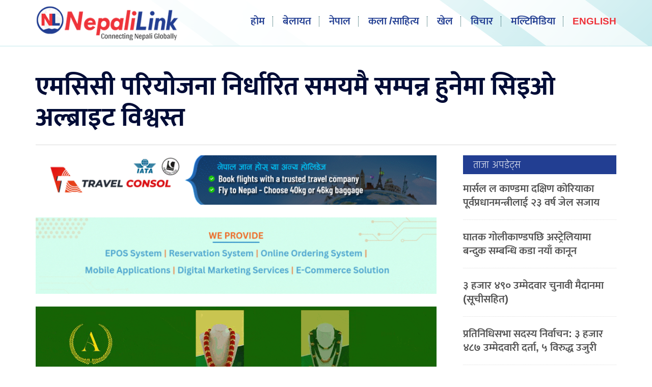

--- FILE ---
content_type: text/html; charset=UTF-8
request_url: https://www.nepalilink.com/2023/10/03/76703.html
body_size: 11944
content:
<!doctype html>
<html>
<head>
<meta charset="utf-8">
<meta name="keywords" content="Nepal News UK, Nepal News London, Gurkhas News, UK Nepal, Nepali Community UK, Nepali link, Nepali News, UK Nepali, Britain Nepal, Nepali News UK, Nepalese in UK, UK Nepal News, Global Nepali News" />
<meta name="viewport" content="width=device-width, initial-scale=1.0, maximum-scale=1.0, user-scalable=no">
<meta property="fb:app_id" content="2555093431411719" />
<title>  एमसिसी परियोजना निर्धारित समयमै सम्पन्न हुनेमा सिइओ अल्ब्राइट विश्वस्त &#150; Nepalilink </title>
<meta name="description" content=" काठमाडौँ, १६ असोज- संयुक्त राज्य अमेरिकी सहयोग परियोजना मिलेनियम च्यालेन्ज कर्पोरेशन (एमसिसी) का प्रमुख कार्यकारी अधिकृत (सिइओ) एलिस अल्ब्राइटले एमसिसी परियोजना निर्धारित समयमा सम्पन्न हुनेमा आफू आशावादी र विश्वस्त रहेको ..." />
<meta name="generator" content="WordPress 6.8.3" />
<meta name='robots' content='max-image-preview:large' />
	<style>img:is([sizes="auto" i], [sizes^="auto," i]) { contain-intrinsic-size: 3000px 1500px }</style>
	<script type="text/javascript">
/* <![CDATA[ */
window._wpemojiSettings = {"baseUrl":"https:\/\/s.w.org\/images\/core\/emoji\/16.0.1\/72x72\/","ext":".png","svgUrl":"https:\/\/s.w.org\/images\/core\/emoji\/16.0.1\/svg\/","svgExt":".svg","source":{"concatemoji":"https:\/\/www.nepalilink.com\/wp-includes\/js\/wp-emoji-release.min.js?ver=6.8.3"}};
/*! This file is auto-generated */
!function(s,n){var o,i,e;function c(e){try{var t={supportTests:e,timestamp:(new Date).valueOf()};sessionStorage.setItem(o,JSON.stringify(t))}catch(e){}}function p(e,t,n){e.clearRect(0,0,e.canvas.width,e.canvas.height),e.fillText(t,0,0);var t=new Uint32Array(e.getImageData(0,0,e.canvas.width,e.canvas.height).data),a=(e.clearRect(0,0,e.canvas.width,e.canvas.height),e.fillText(n,0,0),new Uint32Array(e.getImageData(0,0,e.canvas.width,e.canvas.height).data));return t.every(function(e,t){return e===a[t]})}function u(e,t){e.clearRect(0,0,e.canvas.width,e.canvas.height),e.fillText(t,0,0);for(var n=e.getImageData(16,16,1,1),a=0;a<n.data.length;a++)if(0!==n.data[a])return!1;return!0}function f(e,t,n,a){switch(t){case"flag":return n(e,"\ud83c\udff3\ufe0f\u200d\u26a7\ufe0f","\ud83c\udff3\ufe0f\u200b\u26a7\ufe0f")?!1:!n(e,"\ud83c\udde8\ud83c\uddf6","\ud83c\udde8\u200b\ud83c\uddf6")&&!n(e,"\ud83c\udff4\udb40\udc67\udb40\udc62\udb40\udc65\udb40\udc6e\udb40\udc67\udb40\udc7f","\ud83c\udff4\u200b\udb40\udc67\u200b\udb40\udc62\u200b\udb40\udc65\u200b\udb40\udc6e\u200b\udb40\udc67\u200b\udb40\udc7f");case"emoji":return!a(e,"\ud83e\udedf")}return!1}function g(e,t,n,a){var r="undefined"!=typeof WorkerGlobalScope&&self instanceof WorkerGlobalScope?new OffscreenCanvas(300,150):s.createElement("canvas"),o=r.getContext("2d",{willReadFrequently:!0}),i=(o.textBaseline="top",o.font="600 32px Arial",{});return e.forEach(function(e){i[e]=t(o,e,n,a)}),i}function t(e){var t=s.createElement("script");t.src=e,t.defer=!0,s.head.appendChild(t)}"undefined"!=typeof Promise&&(o="wpEmojiSettingsSupports",i=["flag","emoji"],n.supports={everything:!0,everythingExceptFlag:!0},e=new Promise(function(e){s.addEventListener("DOMContentLoaded",e,{once:!0})}),new Promise(function(t){var n=function(){try{var e=JSON.parse(sessionStorage.getItem(o));if("object"==typeof e&&"number"==typeof e.timestamp&&(new Date).valueOf()<e.timestamp+604800&&"object"==typeof e.supportTests)return e.supportTests}catch(e){}return null}();if(!n){if("undefined"!=typeof Worker&&"undefined"!=typeof OffscreenCanvas&&"undefined"!=typeof URL&&URL.createObjectURL&&"undefined"!=typeof Blob)try{var e="postMessage("+g.toString()+"("+[JSON.stringify(i),f.toString(),p.toString(),u.toString()].join(",")+"));",a=new Blob([e],{type:"text/javascript"}),r=new Worker(URL.createObjectURL(a),{name:"wpTestEmojiSupports"});return void(r.onmessage=function(e){c(n=e.data),r.terminate(),t(n)})}catch(e){}c(n=g(i,f,p,u))}t(n)}).then(function(e){for(var t in e)n.supports[t]=e[t],n.supports.everything=n.supports.everything&&n.supports[t],"flag"!==t&&(n.supports.everythingExceptFlag=n.supports.everythingExceptFlag&&n.supports[t]);n.supports.everythingExceptFlag=n.supports.everythingExceptFlag&&!n.supports.flag,n.DOMReady=!1,n.readyCallback=function(){n.DOMReady=!0}}).then(function(){return e}).then(function(){var e;n.supports.everything||(n.readyCallback(),(e=n.source||{}).concatemoji?t(e.concatemoji):e.wpemoji&&e.twemoji&&(t(e.twemoji),t(e.wpemoji)))}))}((window,document),window._wpemojiSettings);
/* ]]> */
</script>
<style id='wp-emoji-styles-inline-css' type='text/css'>

	img.wp-smiley, img.emoji {
		display: inline !important;
		border: none !important;
		box-shadow: none !important;
		height: 1em !important;
		width: 1em !important;
		margin: 0 0.07em !important;
		vertical-align: -0.1em !important;
		background: none !important;
		padding: 0 !important;
	}
</style>
<link rel='stylesheet' id='wp-block-library-css' href='https://www.nepalilink.com/wp-includes/css/dist/block-library/style.min.css?ver=6.8.3' type='text/css' media='all' />
<style id='classic-theme-styles-inline-css' type='text/css'>
/*! This file is auto-generated */
.wp-block-button__link{color:#fff;background-color:#32373c;border-radius:9999px;box-shadow:none;text-decoration:none;padding:calc(.667em + 2px) calc(1.333em + 2px);font-size:1.125em}.wp-block-file__button{background:#32373c;color:#fff;text-decoration:none}
</style>
<style id='global-styles-inline-css' type='text/css'>
:root{--wp--preset--aspect-ratio--square: 1;--wp--preset--aspect-ratio--4-3: 4/3;--wp--preset--aspect-ratio--3-4: 3/4;--wp--preset--aspect-ratio--3-2: 3/2;--wp--preset--aspect-ratio--2-3: 2/3;--wp--preset--aspect-ratio--16-9: 16/9;--wp--preset--aspect-ratio--9-16: 9/16;--wp--preset--color--black: #000000;--wp--preset--color--cyan-bluish-gray: #abb8c3;--wp--preset--color--white: #ffffff;--wp--preset--color--pale-pink: #f78da7;--wp--preset--color--vivid-red: #cf2e2e;--wp--preset--color--luminous-vivid-orange: #ff6900;--wp--preset--color--luminous-vivid-amber: #fcb900;--wp--preset--color--light-green-cyan: #7bdcb5;--wp--preset--color--vivid-green-cyan: #00d084;--wp--preset--color--pale-cyan-blue: #8ed1fc;--wp--preset--color--vivid-cyan-blue: #0693e3;--wp--preset--color--vivid-purple: #9b51e0;--wp--preset--gradient--vivid-cyan-blue-to-vivid-purple: linear-gradient(135deg,rgba(6,147,227,1) 0%,rgb(155,81,224) 100%);--wp--preset--gradient--light-green-cyan-to-vivid-green-cyan: linear-gradient(135deg,rgb(122,220,180) 0%,rgb(0,208,130) 100%);--wp--preset--gradient--luminous-vivid-amber-to-luminous-vivid-orange: linear-gradient(135deg,rgba(252,185,0,1) 0%,rgba(255,105,0,1) 100%);--wp--preset--gradient--luminous-vivid-orange-to-vivid-red: linear-gradient(135deg,rgba(255,105,0,1) 0%,rgb(207,46,46) 100%);--wp--preset--gradient--very-light-gray-to-cyan-bluish-gray: linear-gradient(135deg,rgb(238,238,238) 0%,rgb(169,184,195) 100%);--wp--preset--gradient--cool-to-warm-spectrum: linear-gradient(135deg,rgb(74,234,220) 0%,rgb(151,120,209) 20%,rgb(207,42,186) 40%,rgb(238,44,130) 60%,rgb(251,105,98) 80%,rgb(254,248,76) 100%);--wp--preset--gradient--blush-light-purple: linear-gradient(135deg,rgb(255,206,236) 0%,rgb(152,150,240) 100%);--wp--preset--gradient--blush-bordeaux: linear-gradient(135deg,rgb(254,205,165) 0%,rgb(254,45,45) 50%,rgb(107,0,62) 100%);--wp--preset--gradient--luminous-dusk: linear-gradient(135deg,rgb(255,203,112) 0%,rgb(199,81,192) 50%,rgb(65,88,208) 100%);--wp--preset--gradient--pale-ocean: linear-gradient(135deg,rgb(255,245,203) 0%,rgb(182,227,212) 50%,rgb(51,167,181) 100%);--wp--preset--gradient--electric-grass: linear-gradient(135deg,rgb(202,248,128) 0%,rgb(113,206,126) 100%);--wp--preset--gradient--midnight: linear-gradient(135deg,rgb(2,3,129) 0%,rgb(40,116,252) 100%);--wp--preset--font-size--small: 13px;--wp--preset--font-size--medium: 20px;--wp--preset--font-size--large: 36px;--wp--preset--font-size--x-large: 42px;--wp--preset--spacing--20: 0.44rem;--wp--preset--spacing--30: 0.67rem;--wp--preset--spacing--40: 1rem;--wp--preset--spacing--50: 1.5rem;--wp--preset--spacing--60: 2.25rem;--wp--preset--spacing--70: 3.38rem;--wp--preset--spacing--80: 5.06rem;--wp--preset--shadow--natural: 6px 6px 9px rgba(0, 0, 0, 0.2);--wp--preset--shadow--deep: 12px 12px 50px rgba(0, 0, 0, 0.4);--wp--preset--shadow--sharp: 6px 6px 0px rgba(0, 0, 0, 0.2);--wp--preset--shadow--outlined: 6px 6px 0px -3px rgba(255, 255, 255, 1), 6px 6px rgba(0, 0, 0, 1);--wp--preset--shadow--crisp: 6px 6px 0px rgba(0, 0, 0, 1);}:where(.is-layout-flex){gap: 0.5em;}:where(.is-layout-grid){gap: 0.5em;}body .is-layout-flex{display: flex;}.is-layout-flex{flex-wrap: wrap;align-items: center;}.is-layout-flex > :is(*, div){margin: 0;}body .is-layout-grid{display: grid;}.is-layout-grid > :is(*, div){margin: 0;}:where(.wp-block-columns.is-layout-flex){gap: 2em;}:where(.wp-block-columns.is-layout-grid){gap: 2em;}:where(.wp-block-post-template.is-layout-flex){gap: 1.25em;}:where(.wp-block-post-template.is-layout-grid){gap: 1.25em;}.has-black-color{color: var(--wp--preset--color--black) !important;}.has-cyan-bluish-gray-color{color: var(--wp--preset--color--cyan-bluish-gray) !important;}.has-white-color{color: var(--wp--preset--color--white) !important;}.has-pale-pink-color{color: var(--wp--preset--color--pale-pink) !important;}.has-vivid-red-color{color: var(--wp--preset--color--vivid-red) !important;}.has-luminous-vivid-orange-color{color: var(--wp--preset--color--luminous-vivid-orange) !important;}.has-luminous-vivid-amber-color{color: var(--wp--preset--color--luminous-vivid-amber) !important;}.has-light-green-cyan-color{color: var(--wp--preset--color--light-green-cyan) !important;}.has-vivid-green-cyan-color{color: var(--wp--preset--color--vivid-green-cyan) !important;}.has-pale-cyan-blue-color{color: var(--wp--preset--color--pale-cyan-blue) !important;}.has-vivid-cyan-blue-color{color: var(--wp--preset--color--vivid-cyan-blue) !important;}.has-vivid-purple-color{color: var(--wp--preset--color--vivid-purple) !important;}.has-black-background-color{background-color: var(--wp--preset--color--black) !important;}.has-cyan-bluish-gray-background-color{background-color: var(--wp--preset--color--cyan-bluish-gray) !important;}.has-white-background-color{background-color: var(--wp--preset--color--white) !important;}.has-pale-pink-background-color{background-color: var(--wp--preset--color--pale-pink) !important;}.has-vivid-red-background-color{background-color: var(--wp--preset--color--vivid-red) !important;}.has-luminous-vivid-orange-background-color{background-color: var(--wp--preset--color--luminous-vivid-orange) !important;}.has-luminous-vivid-amber-background-color{background-color: var(--wp--preset--color--luminous-vivid-amber) !important;}.has-light-green-cyan-background-color{background-color: var(--wp--preset--color--light-green-cyan) !important;}.has-vivid-green-cyan-background-color{background-color: var(--wp--preset--color--vivid-green-cyan) !important;}.has-pale-cyan-blue-background-color{background-color: var(--wp--preset--color--pale-cyan-blue) !important;}.has-vivid-cyan-blue-background-color{background-color: var(--wp--preset--color--vivid-cyan-blue) !important;}.has-vivid-purple-background-color{background-color: var(--wp--preset--color--vivid-purple) !important;}.has-black-border-color{border-color: var(--wp--preset--color--black) !important;}.has-cyan-bluish-gray-border-color{border-color: var(--wp--preset--color--cyan-bluish-gray) !important;}.has-white-border-color{border-color: var(--wp--preset--color--white) !important;}.has-pale-pink-border-color{border-color: var(--wp--preset--color--pale-pink) !important;}.has-vivid-red-border-color{border-color: var(--wp--preset--color--vivid-red) !important;}.has-luminous-vivid-orange-border-color{border-color: var(--wp--preset--color--luminous-vivid-orange) !important;}.has-luminous-vivid-amber-border-color{border-color: var(--wp--preset--color--luminous-vivid-amber) !important;}.has-light-green-cyan-border-color{border-color: var(--wp--preset--color--light-green-cyan) !important;}.has-vivid-green-cyan-border-color{border-color: var(--wp--preset--color--vivid-green-cyan) !important;}.has-pale-cyan-blue-border-color{border-color: var(--wp--preset--color--pale-cyan-blue) !important;}.has-vivid-cyan-blue-border-color{border-color: var(--wp--preset--color--vivid-cyan-blue) !important;}.has-vivid-purple-border-color{border-color: var(--wp--preset--color--vivid-purple) !important;}.has-vivid-cyan-blue-to-vivid-purple-gradient-background{background: var(--wp--preset--gradient--vivid-cyan-blue-to-vivid-purple) !important;}.has-light-green-cyan-to-vivid-green-cyan-gradient-background{background: var(--wp--preset--gradient--light-green-cyan-to-vivid-green-cyan) !important;}.has-luminous-vivid-amber-to-luminous-vivid-orange-gradient-background{background: var(--wp--preset--gradient--luminous-vivid-amber-to-luminous-vivid-orange) !important;}.has-luminous-vivid-orange-to-vivid-red-gradient-background{background: var(--wp--preset--gradient--luminous-vivid-orange-to-vivid-red) !important;}.has-very-light-gray-to-cyan-bluish-gray-gradient-background{background: var(--wp--preset--gradient--very-light-gray-to-cyan-bluish-gray) !important;}.has-cool-to-warm-spectrum-gradient-background{background: var(--wp--preset--gradient--cool-to-warm-spectrum) !important;}.has-blush-light-purple-gradient-background{background: var(--wp--preset--gradient--blush-light-purple) !important;}.has-blush-bordeaux-gradient-background{background: var(--wp--preset--gradient--blush-bordeaux) !important;}.has-luminous-dusk-gradient-background{background: var(--wp--preset--gradient--luminous-dusk) !important;}.has-pale-ocean-gradient-background{background: var(--wp--preset--gradient--pale-ocean) !important;}.has-electric-grass-gradient-background{background: var(--wp--preset--gradient--electric-grass) !important;}.has-midnight-gradient-background{background: var(--wp--preset--gradient--midnight) !important;}.has-small-font-size{font-size: var(--wp--preset--font-size--small) !important;}.has-medium-font-size{font-size: var(--wp--preset--font-size--medium) !important;}.has-large-font-size{font-size: var(--wp--preset--font-size--large) !important;}.has-x-large-font-size{font-size: var(--wp--preset--font-size--x-large) !important;}
:where(.wp-block-post-template.is-layout-flex){gap: 1.25em;}:where(.wp-block-post-template.is-layout-grid){gap: 1.25em;}
:where(.wp-block-columns.is-layout-flex){gap: 2em;}:where(.wp-block-columns.is-layout-grid){gap: 2em;}
:root :where(.wp-block-pullquote){font-size: 1.5em;line-height: 1.6;}
</style>
<link rel="https://api.w.org/" href="https://www.nepalilink.com/wp-json/" /><link rel="alternate" title="JSON" type="application/json" href="https://www.nepalilink.com/wp-json/wp/v2/posts/76703" /><link rel="EditURI" type="application/rsd+xml" title="RSD" href="https://www.nepalilink.com/xmlrpc.php?rsd" />
<meta name="generator" content="WordPress 6.8.3" />
<link rel="canonical" href="https://www.nepalilink.com/2023/10/03/76703.html" />
<link rel='shortlink' href='https://www.nepalilink.com/?p=76703' />
<link rel="alternate" title="oEmbed (JSON)" type="application/json+oembed" href="https://www.nepalilink.com/wp-json/oembed/1.0/embed?url=https%3A%2F%2Fwww.nepalilink.com%2F2023%2F10%2F03%2F76703.html" />
<link rel="alternate" title="oEmbed (XML)" type="text/xml+oembed" href="https://www.nepalilink.com/wp-json/oembed/1.0/embed?url=https%3A%2F%2Fwww.nepalilink.com%2F2023%2F10%2F03%2F76703.html&#038;format=xml" />
		<meta property="fb:pages" content="106482137572636" />
		<link rel="stylesheet" href="https://www.nepalilink.com/wp-content/themes/nplink/fonts/fonts.css?v=1.23" media="screen" />    
<link rel="stylesheet" href="https://www.nepalilink.com/wp-content/themes/nplink/style.css?v=1.23" type="text/css" media="screen" />
<link rel="stylesheet" href="https://www.nepalilink.com/wp-content/themes/nplink/inside.css?v=1.223" type="text/css" media="screen" />
<script type='text/javascript' src='https://platform-api.sharethis.com/js/sharethis.js#property=5e85bdc0362ea900110ed0f4&product=inline-share-buttons&cms=sop' async='async'></script>
<meta name="twitter:site" value="@nepali_link"/> 
<meta name="twitter:card" content="summary_large_image">
<meta name="twitter:image" content="http://www.nepalilink.com/wp-content/uploads/2023/10/PradeeprajOnta_KTM_RSS_16_066A2399.jpg">
<meta name="twitter:description" content=" काठमाडौँ, १६ असोज- संयुक्त राज्य अमेरिकी सहयोग परियोजना मिलेनियम च्यालेन्ज कर्पोरेशन (एमसिसी) का प्रमुख कार्यकारी अधिकृत (सिइओ) एलिस अल्ब्राइटले एमसिसी परियोजना निर्धारित समयमा सम्पन्न हुनेमा आफू आशावादी र विश्वस्त रहेको ..."> 
<meta property="og:title" content="एमसिसी परियोजना निर्धारित समयमै सम्पन्न हुनेमा सिइओ अल्ब्राइट विश्वस्त "/>
<meta property="og:url" content="https://www.nepalilink.com/2023/10/03/76703.html"/>
<meta property="og:image" content="http://www.nepalilink.com/wp-content/uploads/2023/10/PradeeprajOnta_KTM_RSS_16_066A2399.jpg" />
<meta property="og:type" content="article"/>
<meta property="og:site_name" content="Nepali link"/>
<script type="text/javascript" src="https://www.nepalilink.com/wp-content/themes/nplink/js/jquery.js"></script>
<script type="text/javascript" src="https://www.nepalilink.com/wp-content/themes/nplink/js/nepali.js"></script>
<link rel="shortcut icon" type="image/x-icon" href="https://www.nepalilink.com/wp-content/themes/nplink/images/favicon.ico" />
<link rel="alternate" type="application/rss+xml" title="RSS 2.0" href="https://www.nepalilink.com/feed" />
<link rel="apple-touch-icon" sizes="57x57" href="https://www.nepalilink.com/wp-content/themes/nplink/images/ico/apple-icon-57x57.png">
<link rel="apple-touch-icon" sizes="60x60" href="https://www.nepalilink.com/wp-content/themes/nplink/images/ico/apple-icon-60x60.png">
<link rel="apple-touch-icon" sizes="72x72" href="https://www.nepalilink.com/wp-content/themes/nplink/images/ico/apple-icon-72x72.png">
<link rel="apple-touch-icon" sizes="76x76" href="https://www.nepalilink.com/wp-content/themes/nplink/images/ico/apple-icon-76x76.png">
<link rel="apple-touch-icon" sizes="114x114" href="https://www.nepalilink.com/wp-content/themes/nplink/images/ico/apple-icon-114x114.png">
<link rel="apple-touch-icon" sizes="120x120" href="https://www.nepalilink.com/wp-content/themes/nplink/images/ico/apple-icon-120x120.png">
<link rel="apple-touch-icon" sizes="144x144" href="https://www.nepalilink.com/wp-content/themes/nplink/images/ico/apple-icon-144x144.png">
<link rel="apple-touch-icon" sizes="152x152" href="https://www.nepalilink.com/wp-content/themes/nplink/images/ico/apple-icon-152x152.png">
<link rel="apple-touch-icon" sizes="180x180" href="https://www.nepalilink.com/wp-content/themes/nplink/images/ico/apple-icon-180x180.png">
<link rel="icon" type="image/png" sizes="192x192"  href="https://www.nepalilink.com/wp-content/themes/nplink/images/ico/android-icon-192x192.png">
<link rel="icon" type="image/png" sizes="32x32" href="https://www.nepalilink.com/wp-content/themes/nplink/images/ico/favicon-32x32.png">
<link rel="icon" type="image/png" sizes="96x96" href="https://www.nepalilink.com/wp-content/themes/nplink/images/ico/favicon-96x96.png">
<link rel="icon" type="image/png" sizes="16x16" href="https://www.nepalilink.com/wp-content/themes/nplink/images/ico/favicon-16x16.png">
<link rel="manifest" href="https://www.nepalilink.com/wp-content/themes/nplink/images/ico/manifest.json">
<meta name="msapplication-TileColor" content="#ffffff">
<meta name="msapplication-TileImage" content="https://www.nepalilink.com/wp-content/themes/nplink/images/ico/ms-icon-144x144.png">
<meta name="theme-color" content="#ffffff">
<script type="text/javascript">	
	$(document).ready(function(){
    $(".skip").click(function(){
        $("#fp_ad_content, #fp_ad").toggle();
    });
});
function toggleDiv() {
    setTimeout(function () {
        $("#fp_ad").hide();
           }, 13000);}

toggleDiv();
	</script>
    <!-- Global site tag (gtag.js) - Google Analytics -->
<script async src="https://www.googletagmanager.com/gtag/js?id=UA-162504097-1"></script>
<script>
  window.dataLayer = window.dataLayer || [];
  function gtag(){dataLayer.push(arguments);}
  gtag('js', new Date());

  gtag('config', 'UA-162504097-1');
</script>
	</head>
<body>	
<div id="fb-root"></div>
<script async defer crossorigin="anonymous" src="https://connect.facebook.net/en_US/sdk.js#xfbml=1&autoLogAppEvents=1&version=v6.0&appId=2555093431411719"></script>    
		
<header data-role="header"> 
<div id="main_section">
<div class="logo">
<div class="logo_a"><a href="https://www.nepalilink.com">
<img src="https://www.nepalilink.com/wp-content/themes/nplink/images/nplink-ic.png" width="75" height="79">
</a></div>    
<div class="logo_b">
    <a href="https://www.nepalilink.com">
<img src="https://www.nepalilink.com/wp-content/themes/nplink/images/nplink-masthead.png" width="275" height="89">
</a></div>    
    </div>
    <a id="nav-toggle" href="#"><span></span></a>
<nav>
<ul>
<li><a href="https://www.nepalilink.com">
होम</a>
<span class="nav_bd"></span>
    </li>
<li><a href="https://www.nepalilink.com/section/uk/">
बेलायत</a><span class="nav_bd"></span> </li>
<li>
<a href="https://www.nepalilink.com/section/nepal/">
नेपाल </a><span class="nav_bd"></span></li>
<li><a href="https://www.nepalilink.com/section/kala/">
कला /साहित्य</a><span class="nav_bd"></span> </li>
<li><a href="https://www.nepalilink.com/section/sports/">खेल</a>
    <span class="nav_bd"></span></li>
<li><a href="https://www.nepalilink.com/section/bichar/">
विचार</a><span class="nav_bd"></span> </li>
       <li><a href="https://www.nepalilink.com/section/multimedia/">
मल्टिमिडिया</a><span class="nav_bd"></span> </li>
     <li class="desktoponly"><a href="https://www.nepalilink.com/section/english/" class="eng">
English</a><span class="nav_bd"></span> </li>
<li class="sh1024"><a href="https://www.nepalilink.com/section/diaspora/">
 डायस्पोरा </a>
    <li class="sh1024"><a href="https://www.nepalilink.com/section/sambad/">
 संवाद </a>
<li class="sh1024"><a href="https://www.nepalilink.com/section/profile/">
प्रोफाइल </a>
    
</li>
<li class="sh1024"><a href="https://www.nepalilink.com/section//english/">
 English </a>    
    <li class="sh1024"><a href="https://www.nepalilink.com/about-us/">
 हाम्रो बारेमा </a>
</li>
</ul>
</nav>
<div class="alt_nav">
<div id="tpsb"> <div class="date_t">    
    बुधबार, २१ जनवरी, २०२६</span>
</div>
<div class="date_t timet"><span> 
    <img src="https://www.nepalilink.com/wp-content/themes/nplink/images/uk.svg" width="20" height="20">    
22:34 
    </span><span><span class=line>|</span></span><span>
<img src="https://www.nepalilink.com/wp-content/themes/nplink/images/nepal.svg" width="20" height="20">    
०४:१९</span> </div>
    
<div class="search">
    <div class="srs">
<form role="search" method="get" id="searchform"    class="searchform" action="https://www.nepalilink.com/">
    <label class="screen-reader-text" for="s"></label>
        <input type="search" value="" name="s" id="s" placeholder="" />
        <input type="hidden" id="searchsubmit"
            value="Search" />
</form></div></div> 
    </div>      
</div>
</header><main>
<div id="main_section">
<div id="body_main">
<div class="section_head">
<div class="clear"></div>    
   
	<div class="clear mobileonly" style="height:20px;"></div>  
	<div class="clear no800" style="height:30px;"></div>  	
  
  
	
<div class="desktoponly" style="height: 20px;"></div> 
    
<h1>एमसिसी परियोजना निर्धारित समयमै सम्पन्न हुनेमा सिइओ अल्ब्राइट विश्वस्त</h1>  
    </div>
<div class="clear"></div>
<div id="section_left_inside" >
<div class="section_sec">
  
    
<a href="https://travelconsol.com/" target="_blank"><img src="https://www.nepalilink.com/wp-content/uploads/2025/06/IMG_3455.gif" width="810" style="margin-bottom:25px;"></a><a href="https://w3web.co.uk/" target="_blank"><img src="https://www.nepalilink.com/wp-content/uploads/2025/05/IMG_2320.gif" width="810" style="margin-bottom:25px;"></a><a href="https://www.anugrahagoldhouse.com/" target="_blank"><img src="https://www.nepalilink.com/wp-content/uploads/2020/04/IMG_8114.gif" width="810" style="margin-bottom:25px;"></a>    
 <div class="clear" style="margin-bottom: 0;"></div>   
<div id="dateline">
<span class="writer">रासस</span>
<span class="pubed" >अक्टोबर ३, २०२३</span>
<div class="top_share"><div class="sharethis-inline-share-buttons"></div></div>    
</div>
    
<div class="the_content">   
<div>
<div id="attachment_76704" style="width: 1810px" class="wp-caption alignnone"><img fetchpriority="high" decoding="async" aria-describedby="caption-attachment-76704" class="size-full wp-image-76704" src="https://www.nepalilink.com/wp-content/uploads/2023/10/PradeeprajOnta_KTM_RSS_16_066A2399.jpg" alt="" width="1800" height="1210" srcset="https://www.nepalilink.com/wp-content/uploads/2023/10/PradeeprajOnta_KTM_RSS_16_066A2399.jpg 1800w, https://www.nepalilink.com/wp-content/uploads/2023/10/PradeeprajOnta_KTM_RSS_16_066A2399-300x202.jpg 300w, https://www.nepalilink.com/wp-content/uploads/2023/10/PradeeprajOnta_KTM_RSS_16_066A2399-1024x688.jpg 1024w, https://www.nepalilink.com/wp-content/uploads/2023/10/PradeeprajOnta_KTM_RSS_16_066A2399-768x516.jpg 768w, https://www.nepalilink.com/wp-content/uploads/2023/10/PradeeprajOnta_KTM_RSS_16_066A2399-1536x1033.jpg 1536w" sizes="(max-width: 1800px) 100vw, 1800px" /><p id="caption-attachment-76704" class="wp-caption-text">प्रधानमन्त्री पुष्पकमल दाहाल &#8217;प्रचण्ड’ र एमसीसी प्रमुख कार्यकारी अधिकृत एच.ई. एलिस अल्ब्राइटबीच मङ्गगलबार बिहान प्रधानमन्त्री निवास बालुवाटरमा शिष्टाचार भेट । तस्बिर- प्रदीपराज वन्त/रासस</p></div>
</div>
<div></div>
<div>काठमाडौँ, १६ असोज- संयुक्त राज्य अमेरिकी सहयोग परियोजना मिलेनियम च्यालेन्ज कर्पोरेशन (एमसिसी) का प्रमुख कार्यकारी अधिकृत (सिइओ) एलिस अल्ब्राइटले एमसिसी परियोजना निर्धारित समयमा सम्पन्न हुनेमा आफू आशावादी र विश्वस्त रहेको बताउनुभएको छ ।</div>
<div></div>
<div>नेपाल भ्रमणमा रहनुभएका उहाँले आज यहाँ पत्रकार सम्मेलन गरी परियोजना प्रारम्भ गरेको पाँच वर्षमा एमसिसी परियोजना सक्नैपर्ने भएकाले यसको कार्यान्वयनमा नेपाल सरकार र सरोकारवाला सबै पक्ष प्रतिबद्ध भएर लागेको आफूले पाएको बताउनुभयो । “एमसिसी कार्यान्वयनको जिम्मेवारी एमसीए नेपालको रहेको छ, यो नेपाल सरकारअन्तर्गतको संरचना हो”, उहाँले भन्नुभयो ।</div>
<div></div>
<div>प्रमुख कार्यकारी अधिकृत अलब्राइटले विश्वका विभिन्न मुलुकमा यसअन्तर्गतका परियोजना सञ्चालन गरेको उल्लेख गर्दै कार्यान्वयनमा देखिने चुनौतीको सामना गर्न सरोकारवाला सबैको सहयोगको आवश्यकता पर्नेमा जोड दिनुभयो ।</div>
<div></div>
<div>नेपाल भ्रमणका क्रममा उच्चस्तरीय भेटवार्ताका साथै छलफल उपलब्धीमूलक भएको उल्लेख गर्दै उहाँले परियोजना सफल कार्यान्वयनलगायत विषयमा छलफल भएको अवगत गराउनुभयो । भ्रमणका क्रममा प्रमुख कार्यकारी अधिकृत अलब्राइट नेतृत्वको प्रतिनिधिमण्डलले प्रधानमन्त्री पुष्पकमल दाहाल ‘प्रचण्ड’, पूर्वप्रधानमन्त्री एवं नेपाली कांग्रेसका सभापति शेरबहादुर देउवा, पूर्वप्रधानमन्त्री एवं नेकपा (एमाले) का अध्यक्ष केपी शर्मा ओली, परराष्ट्रमन्त्री एनपी साउद, अर्थमन्त्री डा प्रकाशशरण महत, ऊर्जा, जलस्रोत तथा सिँचाइमन्त्री शक्तिबहादुर बस्नेत, भौतिक पूर्वाधार तथा यातायातमन्त्री प्रकाश ज्वालालगायतसँग भेटवार्ता गरेको थियो ।</div>
<div></div>
<div>परियोजना कार्यान्वयनमा गइसकेको र उहाँहरूसँगको भेटवार्ता तथा छलफलपछि आफू निकै उत्साहित भएको उल्लेख गर्दै सिइओ अल्ब्राइटले परियोजना समयसीमाभित्रै पूरा हुनेमा आफू आशावादी रहेको उल्लेख गर्नुभयो । एमसिसीसम्बन्धी प्रस्ताव संसद्बाट अनुमोदन हुँदा गरिएको व्याख्यात्मक घोषणामा आफूहरू सहमत भएको र त्यसलाई स्वीकारेको उहाँको भनाइ थियो ।</div>
<div></div>
<div>प्रमुख कार्यकारी अधिकृत अलब्राइटले एमसिसी अमेरिकी वैदेशिक सहयोगको महत्वपूर्ण अङ्ग भएको र यसको कार्यान्वयनले नेपाल–अमेरिका सम्बन्ध थप प्रगाढ हुने विश्वास व्यक्त गर्नुभयो । उहाँले यस परियोजनाले नेपालमा भरपर्दो विद्युत् सेवा र सडक सञ्जालको विकास हुने विश्वास व्यक्त गर्दै प्रसारण लाइनको निर्माणले विद्युत् निर्यातको सम्भावनामा समेत सहजता हुने बताउनुभयो ।</div>
<div></div>
<div>यस अनुदानअन्तर्गतका परियोजनाले नेपालको आर्थिक वृद्धिमा टेवा पुग्ने उहाँको भनाइ थियो । यस अनुदान कार्यक्रममार्फत नेपाल सरकार र एमसिसीले नेपाली जनताका लागि सडक सुधार गर्ने र स्वच्छ तथा सुपथ विद्युत्मा भरपर्दो पहुँच बढाउने गरी तर्जुमा गरिएका परियोजनामार्फत मुलुकको ऊर्जा र यातायात क्षेत्रलाई सुदृढ तुल्याउने अपेक्षा गरिएको छ ।</div>
<div></div>
<div>सिइओ अल्ब्राइटले यो परियोजनामा नेपाल सरकार स्वयंले पनि लगानी गरेको र यसलाई राष्ट्रिय गौरवको आयोजना घोषणा गरेकाले नेपाल सरकारको बलियो प्रतिबद्धता देखिएको बताउनुभयो ।</div>
<div></div>
<div>सो अवसरमा अमेरिकी राजदूत डिन आर थम्प्सन र एमसिए नेपालका कार्यकारी निर्देशक खड्गबहादुर विष्टले समेत सञ्चारकर्मीका परियोजना सम्बन्धका जिज्ञासा स्पष्ट पार्नुभएको थियो ।</div>
<div></div>
<div>गत भदौ १३ गतेदेखि एमसिसी कम्प्याक्ट कार्यान्वयनमा गइसकेको छ । नेपाल सरकार र अमेरिकी सरकारअन्तर्गतको मिलेनियम च्यालेञ्ज कर्पोरेसन (एमसिसी) बीच २०७४ भदौ २९ गते मिलेनियम च्यालेन्ज सम्झौता (कम्प्याक्ट) भएको थियो । लामो बहसपछि संसद्ले गत वर्ष मात्र यस सम्झौतालाई अनुमोदन गरेको थियो । एमसिसी नेपाल कम्प्याक्टअन्तर्गत बन्ने विद्युत् प्रसारण लाइन र सडक निर्माण आयोजनाको काम सुरु भएको मितिले पाँच वर्षभित्रमा सम्पन्न गरिसक्नुपर्ने प्रावधान छ ।</div>
<div></div>
<div><strong>प्रधानमन्त्रीसँग एमसिसीका प्रमुख कार्यकारी अधिृकतको भेट</strong></div>
<div></div>
<div>प्रधानमन्त्री पुष्पकमल दाहाल ‘प्रचण्ड’सँग अमेरिकी सहयोग परियोजना एमसिसीका प्रमुख कार्यकारी अधिकृत एलिस अलब्राइटले आज शिष्टाचार भेट गर्नुभएको छ ।</div>
<div></div>
<div>प्रधानमन्त्री निवास बालुवाटारमा भएको सो भेटमा उहाँहरुबीच नेपाल–अमेरिका सहकार्यका विविध विषयमा विचारविमर्श भएको प्रधानमन्त्री दाहालको सचिवालयले जनाएको छ । सो क्रममा नेपालमा कार्यान्वयन चरणमा रहेका एमसिसी परियोजनाका सम्बन्धमा समेत कुराकानी भएको थियो ।</div>
</div> 
    
<div class="clear"></div>
</div>
<div class="clear"></div>
<div class="section_sec">
<div class="inline_sr">
<div class="sharethis-inline-share-buttons"></div>
</div>
<div class="clear"></div>
      
<a href="https://www.immigrationlaw-london.co.uk/" target="_blank"><img src="https://www.nepalilink.com/wp-content/uploads/2026/01/59C7BD82-D5ED-4EEA-A32E-AF7E8FDFBF76.gif" width="810" style="margin-bottom:30px;"></a><a href="https://www.irosushi.com/franchisee/" target="_blank"><img src="https://www.nepalilink.com/wp-content/uploads/2024/08/FRANCHISE_GIF.gif" width="810" style="margin-bottom:30px;"></a><a href="https://imelondon.co.uk/" target="_blank"><img src="https://www.nepalilink.com/wp-content/uploads/2024/02/horizontal.gif" width="810" style="margin-bottom:30px;"></a>   
<div class="comment_box"> 
<div id="section_head_txt">प्रतिक्रियाहरू</div>
<div class="fb-comments" data-href="https://www.nepalilink.com/2023/10/03/76703.html" data-numposts="5" data-width="100%"></div>
</div>
</div>
<div class="clear"></div>  
   
<div class="clear"></div>      
<div id="in_left">  
     	<div class='clear' style='height:10px;'></div>  
<h2 class='rthead'><span>सम्बन्धित सामग्रीहरू</span></h2>
<div class='clear' style='height:20px;'></div>     
    </div>
<div id="in_left">  
            
<div class="sp_loop msov">
<a href="https://www.nepalilink.com/2026/01/20/113919.html" rel="bookmark">
<figure>
<img src="https://www.nepalilink.com/wp-content/uploads/2026/01/Election-Commission-press-meet-340x191.jpg" title='' align='left' width='340' height='191' /><div class="mask"></div> 
</figure></a>
<h2><a href="https://www.nepalilink.com/2026/01/20/113919.html" rel="bookmark">प्रतिनिधिसभा सदस्य निर्वाचन: दुई हजार ९२५ जनाले दर्ता गराए उम्मेदवारी</a></h2>
<div class="clear no600"></div>
<div class='pahile'>१ दिन अगाडि  </div><div class="clear"></div>
</div> 
            
<div class="sp_loop msov">
<a href="https://www.nepalilink.com/2026/01/19/113871.html" rel="bookmark">
<figure>
<img src="https://www.nepalilink.com/wp-content/uploads/2026/01/Nepal-election-copy-1-340x191.jpg" title='' align='left' width='340' height='191' /><div class="mask"></div> 
</figure></a>
<h2><a href="https://www.nepalilink.com/2026/01/19/113871.html" rel="bookmark">प्रतिनिधिसभा सदस्य निर्वाचन: मनोनयनपत्र दर्ता मङ्गलबार</a></h2>
<div class="clear no600"></div>
<div class='pahile'>२ दिन अगाडि  </div><div class="clear"></div>
</div> 
            
<div class="sp_loop msov">
<a href="https://www.nepalilink.com/2026/01/18/113812.html" rel="bookmark">
<figure>
<img src="https://www.nepalilink.com/wp-content/uploads/2026/01/Nepal-election-copy-1-340x191.jpg" title='' align='left' width='340' height='191' /><div class="mask"></div> 
</figure></a>
<h2><a href="https://www.nepalilink.com/2026/01/18/113812.html" rel="bookmark">समानुपातिकतर्फ ३ हजार २१३ उम्मेदवारको बन्दसूची प्रकाशित (पूर्ण सूची)</a></h2>
<div class="clear no600"></div>
<div class='pahile'>३ दिन अगाडि  </div><div class="clear"></div>
</div> 



</div>
<div class="clear"></div>
   
  <div class="clear"></div> 
    
    <div id="in_left">   
  <div class='clear' style='height:30px;'></div>  
<h2 class='rthead'><span>हाम्रो सिफारिस</span></h2>
<div class='clear' style='height:20px;'></div>        
        
                
<div class="sp_loop msov">
<a href="https://www.nepalilink.com/2025/07/07/104124.html" rel="bookmark">
<figure>
<img src="https://www.nepalilink.com/wp-content/uploads/2020/06/BF6E0465-348E-4D0A-8DB9-7403ACD2FFE5-scaled-340x191.jpeg" title='' align='left' width='340' height='191' /><div class="mask"></div> 
</figure></a>
<h2><a href="https://www.nepalilink.com/2025/07/07/104124.html" rel="bookmark">बेलायत आप्रवासीप्रति थप कठोर, वर्क परमिट लिन २२ जुलाईबाट झन् कडाइ</a></h2>
<div class="clear no600"></div>
<div class='pahile'>जुलाइ ७, २०२५</div><div class="clear"></div>
</div>
               
<div class="sp_loop msov">
<a href="https://www.nepalilink.com/2025/04/28/100628.html" rel="bookmark">
<figure>
<img src="https://www.nepalilink.com/wp-content/uploads/2025/04/6ce451d4-53e0-45bf-b046-56a0427e55f5-340x191.jpeg" title='' align='left' width='340' height='191' /><div class="mask"></div> 
</figure></a>
<h2><a href="https://www.nepalilink.com/2025/04/28/100628.html" rel="bookmark">लन्डनमा स्वर्णिम: ठूला दलले समाप्त पार्न खोज्दा रास्वपा झन् बलियो बन्दैछ (भिडियो)</a></h2>
<div class="clear no600"></div>
<div class='pahile'>अप्रिल २८, २०२५</div><div class="clear"></div>
</div>
               
<div class="sp_loop msov">
<a href="https://www.nepalilink.com/2025/03/15/98349.html" rel="bookmark">
<figure>
<img src="https://www.nepalilink.com/wp-content/uploads/2025/03/dee17215-5cc5-403d-b57b-b19fe4e7797b-340x191.jpeg" title='' align='left' width='340' height='191' /><div class="mask"></div> 
</figure></a>
<h2><a href="https://www.nepalilink.com/2025/03/15/98349.html" rel="bookmark">बेलायतको पृथक नेपाली संस्था जसको प्राथमिकता छ पुस्तान्तरण, च्यारिटी र वेलबिइङ (भिडियो)</a></h2>
<div class="clear no600"></div>
<div class='pahile'>मार्च १५, २०२५</div><div class="clear"></div>
</div>
    
</div>
<div class='clear' style='height:20px;'></div> 
       
<div class="clear"></div>    
 
<div class="clear" style="height:10px;"></div>  


</div>

<div id="section_right">
<div class="right_box">
   <div class="right_title recents"><span>ताजा अपडेट्स </span></div> 
    <div class="satp">
<ul><li><div class='trend_head' style='width:100%;'><a href='https://www.nepalilink.com/2026/01/21/113984.html' rel='bookmark'>मार्सल ल काण्डमा दक्षिण कोरियाका पूर्वप्रधानमन्त्रीलाई २३ वर्ष जेल सजाय</a>
</div><div class='clear'></div></li><li><div class='trend_head' style='width:100%;'><a href='https://www.nepalilink.com/2026/01/21/113981.html' rel='bookmark'>घातक गोलीकाण्डपछि अस्ट्रेलियामा बन्दुक सम्बन्धि कडा नयाँ कानून</a>
</div><div class='clear'></div></li><li><div class='trend_head' style='width:100%;'><a href='https://www.nepalilink.com/2026/01/21/113974.html' rel='bookmark'>३ हजार ४९० उम्मेदवार चुनावी मैदानमा (सूचीसहित)</a>
</div><div class='clear'></div></li><li><div class='trend_head' style='width:100%;'><a href='https://www.nepalilink.com/2026/01/21/113968.html' rel='bookmark'>प्रतिनिधिसभा सदस्य निर्वाचन: ३ हजार ४८७ उम्मेदवारी दर्ता, ५ विरुद्ध उजुरी</a>
</div><div class='clear'></div></li><li><div class='trend_head' style='width:100%;'><a href='https://www.nepalilink.com/2026/01/21/113964.html' rel='bookmark'>युक्रेन युद्ध अन्त्यको प्रयास: अमेरिकी विशेष दूत र रुसी राष्ट्रपतिबीच मस्कोमा भेटवार्ता</a>
</div><div class='clear'></div></li> </ul>
</div></div>    
    
   <div class="clear"></div> 
<div class="right_box">
<div class="right_title trending"><span>ट्रेन्डिङ</span></div>
<div class="satp">
<ul><li><span class='number'>१</span><div class='trend_head msov' style='width:100%;'><a href='https://www.nepalilink.com/2026/01/15/113731.html' rel='bookmark'>लन्डनमा थारु समुदायले मनाए माघी पर्व</a>
<div class='clear'></div>
</div><div class='clear'></div></li><li><span class='number'>२</span><div class='trend_head msov' style='width:100%;'><a href='https://www.nepalilink.com/2026/01/17/113751.html' rel='bookmark'>यूकेमा पहिलो नेपाल म्यूजिक फेस्टिभल–लन्डन ट्रोक्सीमा विपुल र कुटुम्ब एकसाथ</a>
<div class='clear'></div>
</div><div class='clear'></div></li><li><span class='number'>३</span><div class='trend_head msov' style='width:100%;'><a href='https://www.nepalilink.com/2026/01/17/113749.html' rel='bookmark'>बेलायतमा गैरकानूनी बस्ने र काम गर्ने विदेशीहरुविरुद्ध छापा र पक्राउ इतिहासकै सबैभन्दा उच्च</a>
<div class='clear'></div>
</div><div class='clear'></div></li><li><span class='number'>४</span><div class='trend_head msov' style='width:100%;'><a href='https://www.nepalilink.com/2026/01/18/113808.html' rel='bookmark'>बेलायतमा विद्यार्थीलाई &#8216;अवसर र चुनौति&#8217; बारे अन्तरक्रिया</a>
<div class='clear'></div>
</div><div class='clear'></div></li><li><span class='number'>५</span><div class='trend_head msov' style='width:100%;'><a href='https://www.nepalilink.com/2026/01/16/113745.html' rel='bookmark'>निर्वाचन आयोगबाट गगन नेतृत्वको कांग्रेसलाई मान्यता, देउवा पक्षले भन्यो- हामी मान्दैनौं</a>
<div class='clear'></div>
</div><div class='clear'></div></li></ul>
</div>
    </div>
<div class="clear" style="height: 15px;"></div>
 <div class="right_box">
<div class="right_ads">
   
</div>
</div>
<div class="clear"></div>
</div><div class="clear"></div>

</div></div></main>

<div class="clear"></div>
<div class="clear" style="height:45px;"></div>
<footer>
<div id="main_section">
<div id="body_main" class="ftbg">
<div class="foot_contact">
<img src="https://www.nepalilink.com/wp-content/themes/nplink/images/logo.png" width="174" height="44">
<p>Nepali Link Ltd <br />
49 Swanley Road DA16 1LL<br />
Ph: (44)7411654388<br />
Email: <a href="/cdn-cgi/l/email-protection" class="__cf_email__" data-cfemail="e58c8b838aa58b809584898c898c8b8ecb868a88">[email&#160;protected]</a><br />
</p>
</div>
<div class="foot_links">
<h2>नेभिगेसन</h2>
<ul>
<li><a href="https://www.nepalilink.com">
होम</a> </li>
<li><a href="https://www.nepalilink.com/section/uk/">
बेलायत</a> </li>
<li>
<a href="https://www.nepalilink.com/section/nepal/">
नेपाल </a></li>
<li><a href="https://www.nepalilink.com/section/sambad/">
कला/साहित्य </a> </li>
<li><a href="https://www.nepalilink.com/section/samadhan/">खेल</a></li>
<li><a href="https://www.nepalilink.com/section/bichar/">
विचार</a> </li>
  <li><a href="https://www.nepalilink.com/section/diaspora/">
    डायस्पोरा  
</a>
</li>
 <li><a href="https://www.nepalilink.com/section/profile/">
    प्रोफाइल  
</a>
</li>  
    <li><a href="https://www.nepalilink.com/section/sambad/">
संवाद</a> </li>
       <li><a href="https://www.nepalilink.com/section/multimedia/">
मल्टिमिडिया</a> </li>
     <li><a href="https://www.nepalilink.com/about-us/">
हाम्रो बारेमा</a> </li>

    <li><a href="https://www.nepalilink.com/trems-policy/">
 नीति र शर्तहरू </a>    
</ul>
</div>
<div class="foot_social">
<h2>फलो गर्नुहोस्</h2>
<a href="https://www.facebook.com/Nepali-Link-106482137572636/" target="_blank"><span class="fb"></span></a><a href="https://twitter.com/NepaliLink" target="_blank"><span class="tw"></span></a>
<a href="https://www.youtube.com/channel/UC6l4Vzdxwv4irXllV48azlw" target="_blank"><span class="yt"></span></a>
</div>


</div>
<div class="clear" style="height:15px;"></div>
<div class="copy">&copy; 2025 nepalilink.com, All rights reserved.</div>
<div class="clear" style="height:10px;"></div>
</div>
</footer>
<!--
Performance optimized by W3 Total Cache. Learn more: https://www.boldgrid.com/w3-total-cache/

Page Caching using Disk: Enhanced 

Served from: www.nepalilink.com @ 2026-01-21 22:34:43 by W3 Total Cache
--><script defer src="https://static.cloudflareinsights.com/beacon.min.js/vcd15cbe7772f49c399c6a5babf22c1241717689176015" integrity="sha512-ZpsOmlRQV6y907TI0dKBHq9Md29nnaEIPlkf84rnaERnq6zvWvPUqr2ft8M1aS28oN72PdrCzSjY4U6VaAw1EQ==" data-cf-beacon='{"version":"2024.11.0","token":"6937b5d596d242899196880eaa841d94","r":1,"server_timing":{"name":{"cfCacheStatus":true,"cfEdge":true,"cfExtPri":true,"cfL4":true,"cfOrigin":true,"cfSpeedBrain":true},"location_startswith":null}}' crossorigin="anonymous"></script>
<script data-cfasync="false" src="/cdn-cgi/scripts/5c5dd728/cloudflare-static/email-decode.min.js"></script>

--- FILE ---
content_type: text/css
request_url: https://www.nepalilink.com/wp-content/themes/nplink/inside.css?v=1.223
body_size: 1167
content:
@charset "utf-8";
/* CSS Document */
.section_head{ border-bottom: 1px solid #dadada; margin:30px 0 20px; padding:0 0 10px;}
.section_head h1{color: #000c36; margin-bottom: 12px; font-size:3.2em;}
.section_head h3{color: #4f66a8; font-weight:normal; font-size:1.5em;}

.top_share{ width: 25%; float: right; margin-bottom: 0!important;}
#in_left .sp_loop, #in_left .sp_loop_a{width:30%; margin-right:4.5%;}
#in_left .sp_loop:last-child, #in_left .sp_loop_a:last-child{margin-right:0; float:right;}

.arch .sp_loop{ width:29% !important; margin-right:4% !important; margin-bottom:45px;}
.ar_head{font-size:1.8em; border-top: 2px solid #c4cff2; margin:45px 0 25px; padding-bottom:6px; position: relative;}
.ar_head span{margin-top: -25px; background: #FFF; position: absolute; padding: 0px 20px 0 0;}
#in_right{}
.social_mv{max-width:80px !important; float:left;}
.section_sec .st-btn, .section_sec .sharethis-inline-share-buttons{margin-bottom: 0 !important;}
.top_share .st-btn{ height: 35px !important; line-height: 35px !important; padding: 0 5px 5px 10px !important; }
.top_share .st-btn > img{top: 5px !important;}
.section_sec{width:100%; float:left; margin:0; font-size:1.2em; text-align:justify; color:#303030;}
.section_head span{background: #f48816; color: #000c36; padding: 2px 20px; margin-bottom: 25px; display: block; width: 70px; margin-left: 45%; font-weight: bold;}
.section_sec img{float:left; margin-right:15px;}
.top_share .st-total{display: none !important;}
#in_left ul li {font-size: 1.3em; margin: 15px 0 15px 20px;    background: url(images/li_ar.svg) left top 10px no-repeat; padding-left: 30px;
}
.embed {position: relative; padding-bottom: 50.25%; padding-top: 30px; height: 0; margin-bottom: 1em;}
.embed iframe {position: absolute; top: 0; left: 0; width: 100%; height: 100%;}
.the_content a { color: #223e92;}
.inst{width:100%; float:left; position:relative; padding-top:15px;}
.inst .st1{left:0 !important; height:500px; max-width:140px;}
.section_sec p, .section_sec div, .arch_sec p, .arch_sec div{margin-bottom:25px; line-height:1.5em;}
.arch_sec p{font-size: 1.3em; line-height: 1.5em;}
.section_sec img{margin-bottom:15px;}
#dateline {margin-bottom:25px; width:100%; margin-top:5px; float:left; color:#605c5c;}
#dateline span{float:left; margin-right:15px; line-height:0.6em; margin:10px 10px 0;}
.writer{border-right:1px solid #999; padding-right:15px; font-weight:bold; border-left:10px solid #605c5c; padding-left:10px;}
.section_sec blockquote{width:50%; float:left; margin:10px 15px 10px 0; padding:10px 3%; background:#f7f7f7; font-size:1.2em;}
.section_sec blockquote, .section_sec blockquote p, .section_sec blockquote div{ font-weight: bold;  
color:#223E92;}
#video{background:#000; padding:25px 0; margin-bottom:15px; max-height:50%;}
.video-cont {position: relative; padding-bottom: 56.25%; padding-top: 30px;	height: 0;	overflow: hidden;}
.video-cont iframe, .video-cont object, .video-cont embed {	position: absolute;	top: 0;	left: 0; width: 100%; height: 100%;}
.recents {background: #223e92 url("images/recents.svg") no-repeat right;}
.excerpt{font-style:italic; margin:5px 0;}
.our-team .sp_loop{text-align: center;}
.our-team .sp_loop img{float: none; border-radius: 15px; margin: 20px auto 0;}
.our-team .sp_loop h2{ padding-bottom: 0;}
.our-team .sp_loop h3{color: #223e92;}
.pg{margin:25px auto; display:block; max-width:500px;}
.page-numbers{ font-size:1.2em; padding: 0 12px; line-height:1.0em; margin-right:5px; border-radius:2px;  box-shadow:0 1px 2px rgba(0,0,0,0.12), 0 1px 2px rgba(0,0,0,0.24);
transition: all 0.3s cubic-bezier(.25,.8,.25,1);
}
.page-numbers:hover{ box-shadow: 0 7px 14px rgba(0,0,0,0.25), 0 5px 5px rgba(0,0,0,0.22);}
.pg .dots{box-shadow:none !important;}
.pg .current:hover, .pg .current{box-shadow:none; background:#c4cff2; }
/*caption*/
.wp-caption { background: #fff;	max-width: 100%;  text-align: center; float:left;  border: 1px solid #e9e9e9;}
.wp-caption img{width:100%; margin-bottom:0;}
.section_sec .wp-caption p{margin-bottom:5px;}
.wp-caption.alignnone { margin: 5px 10px 20px 0;}
.wp-caption.alignleft { margin: 7px 10px 0px 0;}
.wp-caption.alignright { margin: 5px 0 10px 10px;}
.wp-caption .wp-caption-text {padding: 7px 10px;; color: #868686; font-size: 0.75em; max-width:100%; clear:both;}

#in_left{width:100%; float: left;}
#in_left .rthead{border-top:1px solid #9aa2b9;; margin-top: 25px; margin-bottom: 20px; position: relative;}
#in_left .rthead span{ padding: 10px 15px 10px 0; background: #fff; position: absolute; margin-top: -25px; color:#223e92; }
.comment_box #section_head_txt{color: #223e92;  font-weight: bold;}
@media screen and (max-width: 1800px) and (min-width: 980px) {
	#video{max-height:500px;}
#video iframe{max-height:480px;}	
}
@media screen and (max-width: 1025px) {	
	.section_sec{max-width:860px;}.inst .st1 {display:none;}}	

@media screen and (max-width: 1000px) {	
#in_left .sp_loop{width:29.5%;}
}
@media screen and (max-width: 800px) {	
	.section_sec{ float:none; margin:0 10px; width:auto;}
	.inst .st1{display:none;}
	.section_sec blockquote{width:auto; margin-left:0; margin-right:0;}
}

@media screen and (max-width: 800px) {	
    #in_left .sp_loop{margin-bottom: 20px;}
}
@media screen and (max-width: 600px) {	
    #in_left .sp_loop:last-child, #in_left .sp_loop_a:last-child{float: left;}
    
.top_share { width: 50%;  float: left; margin-bottom: 0 !important;  margin-top: 30px; }   
}
@media screen and (max-width: 400px) {	
    #in_left .sp_loop{margin-bottom: 20px;}
    .top_share { width: 80%; }  
}

--- FILE ---
content_type: application/javascript
request_url: https://www.nepalilink.com/wp-content/themes/nplink/js/nepali.js
body_size: 659
content:
// JavaScript Document
$(function() {
$('span.play').hide();
$('div.msov, div#top_main_story').hover(function() {
$('span.play', this).stop(true,true).fadeToggle('slow');
$('div.mask', this) .toggleClass('mask_ov','slow');
}); });

$(document).ready(function() {
document.querySelector( "#nav-toggle" )
.addEventListener( "click", function() {
this.classList.toggle("active");
 });

$( "#nav-toggle" ).click(function() {
  $( "nav ul" ).toggle("slow", function() {
     });
});
});	

$(window).scroll(function() {
        var y = $(this).scrollTop();
        if (y >= 90) {
 $('header').addClass('resized');
 $('nav').addClass('nvflt');
$('.alt_nav').css('display','block');
$('.logo_a img').css ('width','75%')
            $('.logo_b img').css ('width','75%')
        } else { 
			$('header').removeClass('resized');
			$('nav').removeClass('nvflt');
			$('.alt_nav').css('display','none');
            $('.logo_b img').css ('width','100%')
            $('.logo_a img').css ('width','100%')
			}	
    });


jQuery(document).ready(function($){var $window=$(window);var $container=$(".st1");var $main=$(".t1");var window_min=0;var window_max=0;var threshold_offset=50;function set_limits(){var max_move=$main.offset().top+ $main.height()- $container.height()- 2*parseInt($container.css("top"));var min_move=$main.offset().top;$container.attr("data-min",min_move).attr("data-max",max_move);window_min=min_move- threshold_offset;window_max=max_move+ $container.height()+ threshold_offset;}
set_limits();function window_scroll(){if($window.scrollTop()>=window_min&&$window.scrollTop()<window_max){set_limits();container_move();}}
$window.bind("scroll",window_scroll);function container_move(){var wst=$window.scrollTop();if(wst>=$container.attr("data-min")&&wst<=$container.attr("data-max")){var margin_top=$window.scrollTop()- $container.attr("data-min");$container.css("margin-top",margin_top);}else if(wst<=$container.attr("data-min")){$container.css("margin-top",0);}else if(wst>$container.attr("data-max")){$container.css("margin-top",$container.attr("data-max")-$container.attr("data-min")+"px");}}
container_move();});

jQuery(document).ready(function($){var $windows=$(window);var $containers=$(".st2");var $mains=$(".t2");var window_mins=0;var window_maxs=0;var threshold_offsets=50;function set_limitss(){var max_moves=$mains.offset().top+ $mains.height()- $containers.height()- 2*parseInt($containers.css("top"));var min_moves=$mains.offset().top;$containers.attr("data-min",min_moves).attr("data-max",max_moves);window_mins=min_moves- threshold_offsets;window_maxs=max_moves+ $containers.height()+ threshold_offsets;}
set_limitss();function window_scrolls(){if($windows.scrollTop()>=window_mins&&$windows.scrollTop()<window_maxs){set_limitss();container_moves();}}
$windows.bind("scroll",window_scrolls);function container_moves(){var wsts=$windows.scrollTop();if(wsts>=$containers.attr("data-min")&&wsts<=$containers.attr("data-max")){var margin_top=$windows.scrollTop()- $containers.attr("data-min");$containers.css("margin-top",margin_top);}else if(wsts<=$containers.attr("data-min")){$containers.css("margin-top",0);}else if(wsts>$containers.attr("data-max")){$containers.css("margin-top",$containers.attr("data-max")-$containers.attr("data-min")+"px");}}
container_moves();});


$(window).on("load",function() {
  $(window).scroll(function() {
    var windowBottom = $(this).scrollTop() + $(this).innerHeight();
    $(".inline_sr").each(function() {
      /* Check the location of each desired element */
      var objectBottom = $(this).offset().top + $(this).outerHeight();
      
      /* If the element is completely within bounds of the window, fade it in */
      if (objectBottom < windowBottom) { //object comes into view (scrolling down)
        if ($(this).css("opacity")==0) {$(this).fadeTo(500,1);}
      } else { //object goes out of view (scrolling up)
        if ($(this).css("opacity")==1) {$(this).fadeTo(500,0);}
      }
    });
  }).scroll(); //invoke scroll-handler on page-load
});